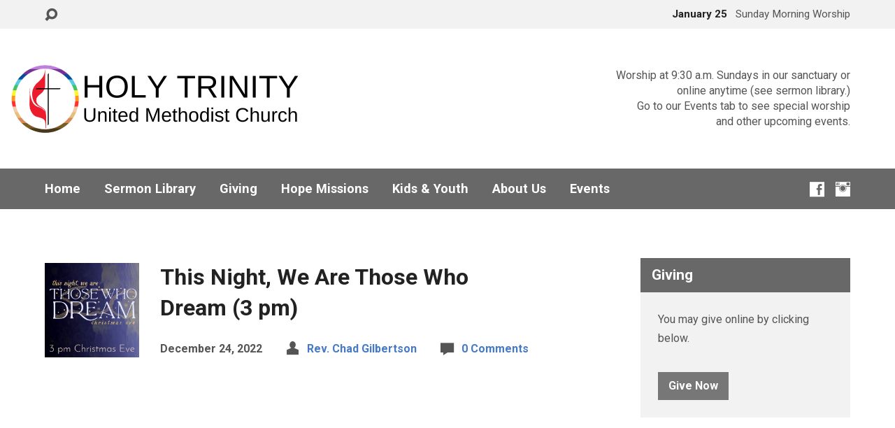

--- FILE ---
content_type: text/html; charset=UTF-8
request_url: https://www.htumc.org/wp-admin/admin-ajax.php
body_size: -169
content:
{"type":"success"}